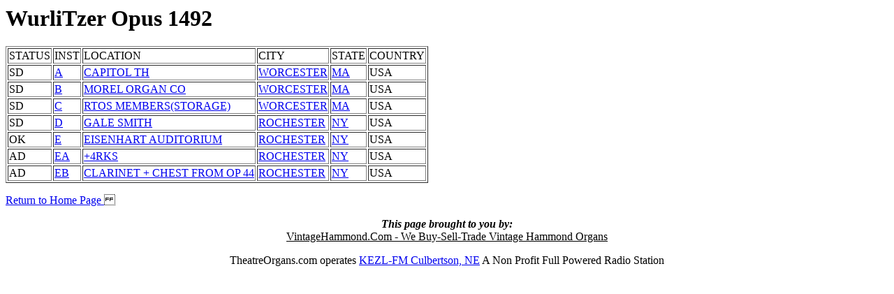

--- FILE ---
content_type: text/html
request_url: http://theatreorgans.com/au/opus/OP14/OP1492.htm
body_size: 2528
content:


<html> <head> <TITLE>WurliTzer Opus
1492
</TITLE> </head> <body>
<h1>WurliTzer Opus
1492
</h1> <table border>  <tr> <td> STATUS </td> 
<td> INST </td> <td> LOCATION </td> 
<td> CITY </td> <td> STATE </td> <td> COUNTRY</td> </tr>
<tr><td> 
SD
</td><td> 
<A HREF="../OP14/OP1492A.htm">
A
</a></td><td>
<A HREF="../OP14/OP1492A.htm">
CAPITOL TH
</a></td><td>
<A HREF="../CI6/CITY675.htm">
WORCESTER
</a></td><td>
<A HREF="../S/SUSMA.htm">
MA
</a></td><td>
USA
</td></tr>
<tr><td> 
SD
</td><td> 
<A HREF="../OP14/OP1492B.htm">
B
</a></td><td>
<A HREF="../OP14/OP1492B.htm">
MOREL ORGAN CO
</a></td><td>
<A HREF="../CI6/CITY675.htm">
WORCESTER
</a></td><td>
<A HREF="../S/SUSMA.htm">
MA
</a></td><td>
USA
</td></tr>
<tr><td> 
SD
</td><td> 
<A HREF="../OP14/OP1492C.htm">
C
</a></td><td>
<A HREF="../OP14/OP1492C.htm">
RTOS MEMBERS(STORAGE)
</a></td><td>
<A HREF="../CI6/CITY675.htm">
WORCESTER
</a></td><td>
<A HREF="../S/SUSMA.htm">
MA
</a></td><td>
USA
</td></tr>
<tr><td> 
SD
</td><td> 
<A HREF="../OP14/OP1492D.htm">
D
</a></td><td>
<A HREF="../OP14/OP1492D.htm">
GALE SMITH
</a></td><td>
<A HREF="../CI9/CITY999.htm">
ROCHESTER
</a></td><td>
<A HREF="../S/SUSNY.htm">
NY
</a></td><td>
USA
</td></tr>
<tr><td> 
OK
</td><td> 
<A HREF="../OP14/OP1492E.htm">
E
</a></td><td>
<A HREF="../OP14/OP1492E.htm">
EISENHART AUDITORIUM
</a></td><td>
<A HREF="../CI9/CITY999.htm">
ROCHESTER
</a></td><td>
<A HREF="../S/SUSNY.htm">
NY
</a></td><td>
USA
</td></tr>
<tr><td> 
AD
</td><td> 
<A HREF="../OP14/OP1492EA.htm">
EA
</a></td><td>
<A HREF="../OP14/OP1492EA.htm">
+4RKS
</a></td><td>
<A HREF="../CI9/CITY999.htm">
ROCHESTER
</a></td><td>
<A HREF="../S/SUSNY.htm">
NY
</a></td><td>
USA
</td></tr>
<tr><td> 
AD
</td><td> 
<A HREF="../OP14/OP1492EB.htm">
EB
</a></td><td>
<A HREF="../OP14/OP1492EB.htm">
CLARINET + CHEST FROM OP 44
</a></td><td>
<A HREF="../CI9/CITY999.htm">
ROCHESTER
</a></td><td>
<A HREF="../S/SUSNY.htm">
NY
</a></td><td>
USA
</td></tr>
</table>
</P> <A HREF="../OPUSHOME.HTM"> Return to Home Page </A>
</body> </html><HTML> <font color= "black"><P><P><center><I><B>This page brought to you by:</I></B> <BR><A href="http://vintagehammond.com/index.htm">
<font color= "black">VintageHammond.Com - We Buy-Sell-Trade Vintage Hammond Organs </A> <P>TheatreOrgans.com operates <a href="http://kezlfm.com">KEZL-FM Culbertson, NE</a> A Non Profit Full Powered Radio Station</center></html>
